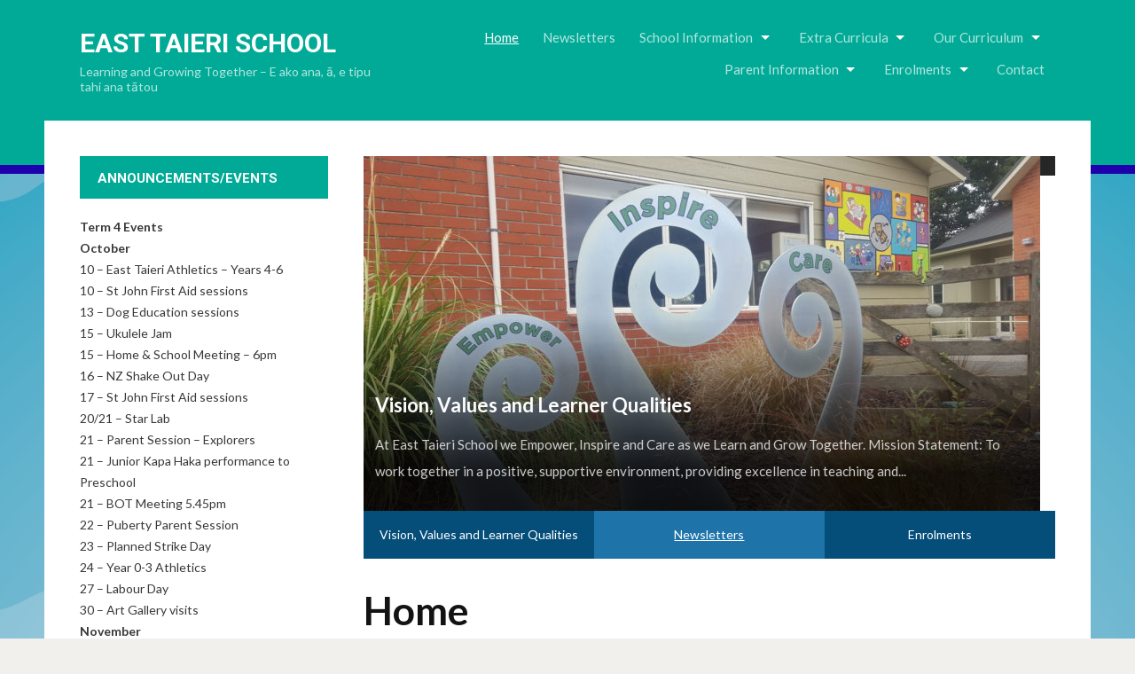

--- FILE ---
content_type: text/html; charset=UTF-8
request_url: https://easttaieri.school.nz/
body_size: 7857
content:

	<!DOCTYPE html>
<html lang="en-US">
<head>
<meta charset="UTF-8">
<meta http-equiv="X-UA-Compatible" content="IE=edge" />
<meta name="viewport" content="width=device-width, initial-scale=1">
<link rel="profile" href="http://gmpg.org/xfn/11">

<title>East Taieri School &#8211; Learning and Growing Together &#8211; E ako ana, ā, e tipu tahi ana tātou</title>
<meta name='robots' content='max-image-preview:large' />
<link rel='dns-prefetch' href='//fonts.googleapis.com' />
<link rel='dns-prefetch' href='//s.w.org' />
<link rel="alternate" type="application/rss+xml" title="East Taieri School &raquo; Feed" href="https://easttaieri.school.nz/feed/" />
<link rel="alternate" type="application/rss+xml" title="East Taieri School &raquo; Comments Feed" href="https://easttaieri.school.nz/comments/feed/" />
<link rel="alternate" type="application/rss+xml" title="East Taieri School &raquo; Home Comments Feed" href="https://easttaieri.school.nz/home/feed/" />
		<script type="text/javascript">
			window._wpemojiSettings = {"baseUrl":"https:\/\/s.w.org\/images\/core\/emoji\/13.0.1\/72x72\/","ext":".png","svgUrl":"https:\/\/s.w.org\/images\/core\/emoji\/13.0.1\/svg\/","svgExt":".svg","source":{"concatemoji":"https:\/\/easttaieri.school.nz\/wp-includes\/js\/wp-emoji-release.min.js?ver=5.7.14"}};
			!function(e,a,t){var n,r,o,i=a.createElement("canvas"),p=i.getContext&&i.getContext("2d");function s(e,t){var a=String.fromCharCode;p.clearRect(0,0,i.width,i.height),p.fillText(a.apply(this,e),0,0);e=i.toDataURL();return p.clearRect(0,0,i.width,i.height),p.fillText(a.apply(this,t),0,0),e===i.toDataURL()}function c(e){var t=a.createElement("script");t.src=e,t.defer=t.type="text/javascript",a.getElementsByTagName("head")[0].appendChild(t)}for(o=Array("flag","emoji"),t.supports={everything:!0,everythingExceptFlag:!0},r=0;r<o.length;r++)t.supports[o[r]]=function(e){if(!p||!p.fillText)return!1;switch(p.textBaseline="top",p.font="600 32px Arial",e){case"flag":return s([127987,65039,8205,9895,65039],[127987,65039,8203,9895,65039])?!1:!s([55356,56826,55356,56819],[55356,56826,8203,55356,56819])&&!s([55356,57332,56128,56423,56128,56418,56128,56421,56128,56430,56128,56423,56128,56447],[55356,57332,8203,56128,56423,8203,56128,56418,8203,56128,56421,8203,56128,56430,8203,56128,56423,8203,56128,56447]);case"emoji":return!s([55357,56424,8205,55356,57212],[55357,56424,8203,55356,57212])}return!1}(o[r]),t.supports.everything=t.supports.everything&&t.supports[o[r]],"flag"!==o[r]&&(t.supports.everythingExceptFlag=t.supports.everythingExceptFlag&&t.supports[o[r]]);t.supports.everythingExceptFlag=t.supports.everythingExceptFlag&&!t.supports.flag,t.DOMReady=!1,t.readyCallback=function(){t.DOMReady=!0},t.supports.everything||(n=function(){t.readyCallback()},a.addEventListener?(a.addEventListener("DOMContentLoaded",n,!1),e.addEventListener("load",n,!1)):(e.attachEvent("onload",n),a.attachEvent("onreadystatechange",function(){"complete"===a.readyState&&t.readyCallback()})),(n=t.source||{}).concatemoji?c(n.concatemoji):n.wpemoji&&n.twemoji&&(c(n.twemoji),c(n.wpemoji)))}(window,document,window._wpemojiSettings);
		</script>
		<style type="text/css">
img.wp-smiley,
img.emoji {
	display: inline !important;
	border: none !important;
	box-shadow: none !important;
	height: 1em !important;
	width: 1em !important;
	margin: 0 .07em !important;
	vertical-align: -0.1em !important;
	background: none !important;
	padding: 0 !important;
}
</style>
	<link rel='stylesheet' id='wp-block-library-css'  href='https://easttaieri.school.nz/wp-includes/css/dist/block-library/style.min.css?ver=5.7.14' type='text/css' media='all' />
<link rel='stylesheet' id='contact-form-7-css'  href='https://easttaieri.school.nz/wp-content/plugins/contact-form-7/includes/css/styles.css?ver=5.4.1' type='text/css' media='all' />
<link rel='stylesheet' id='edupress-style-css'  href='https://easttaieri.school.nz/wp-content/themes/edupress/style.css?ver=5.7.14' type='text/css' media='all' />
<style id='edupress-style-inline-css' type='text/css'>

		/* Custom Header Background Color */
		.site-header {
			background-color: #00aa96;
		}
	

		/* Custom Footer Border Color */
		.site-header {
			border-color: #1f00ad;
		}
	

		/* Custom Widget Title Background Color */
		#site-main .widget-title, 
		.comments-area .comments-title {
			background-color: #00aa96;
		}
	

		/* Custom Menu Widget Title Background Color */
		#site-aside .widget_nav_menu .widget-title {
			background-color: #00aa96;
		}
	
</style>
<link rel='stylesheet' id='edupress-webfonts-css'  href='//fonts.googleapis.com/css?family=Lato%3A400%2C400i%2C700%2C700i%7CRoboto%3A400%2C700&#038;subset=latin%2Clatin-ext' type='text/css' media='all' />
<script type='text/javascript' src='https://easttaieri.school.nz/wp-includes/js/jquery/jquery.min.js?ver=3.5.1' id='jquery-core-js'></script>
<script type='text/javascript' src='https://easttaieri.school.nz/wp-includes/js/jquery/jquery-migrate.min.js?ver=3.3.2' id='jquery-migrate-js'></script>
<script type='text/javascript' src='https://easttaieri.school.nz/wp-content/themes/edupress/js/jquery.slicknav.min.js' id='jquery-slicknav-js'></script>
<script type='text/javascript' src='https://easttaieri.school.nz/wp-content/themes/edupress/js/superfish.min.js' id='jquery-superfish-js'></script>
<script type='text/javascript' src='https://easttaieri.school.nz/wp-content/themes/edupress/js/jquery.flexslider.js' id='jquery-flexslider-js'></script>
<link rel="https://api.w.org/" href="https://easttaieri.school.nz/wp-json/" /><link rel="alternate" type="application/json" href="https://easttaieri.school.nz/wp-json/wp/v2/pages/8" /><link rel="EditURI" type="application/rsd+xml" title="RSD" href="https://easttaieri.school.nz/xmlrpc.php?rsd" />
<link rel="wlwmanifest" type="application/wlwmanifest+xml" href="https://easttaieri.school.nz/wp-includes/wlwmanifest.xml" /> 
<meta name="generator" content="WordPress 5.7.14" />
<link rel="canonical" href="https://easttaieri.school.nz/" />
<link rel='shortlink' href='https://easttaieri.school.nz/' />
<link rel="alternate" type="application/json+oembed" href="https://easttaieri.school.nz/wp-json/oembed/1.0/embed?url=https%3A%2F%2Feasttaieri.school.nz%2F" />
<link rel="alternate" type="text/xml+oembed" href="https://easttaieri.school.nz/wp-json/oembed/1.0/embed?url=https%3A%2F%2Feasttaieri.school.nz%2F&#038;format=xml" />
<link rel="pingback" href="https://easttaieri.school.nz/xmlrpc.php">
<style type="text/css" id="custom-background-css">
body.custom-background { background-image: url("https://easttaieri.school.nz/wp-content/uploads/2011/08/EastTaieri_School_Vision_Illustration_f2.jpg"); background-position: left top; background-size: cover; background-repeat: no-repeat; background-attachment: fixed; }
</style>
	<link rel="icon" href="https://easttaieri.school.nz/wp-content/uploads/2011/08/cropped-School-Logo-2-32x32.jpg" sizes="32x32" />
<link rel="icon" href="https://easttaieri.school.nz/wp-content/uploads/2011/08/cropped-School-Logo-2-192x192.jpg" sizes="192x192" />
<link rel="apple-touch-icon" href="https://easttaieri.school.nz/wp-content/uploads/2011/08/cropped-School-Logo-2-180x180.jpg" />
<meta name="msapplication-TileImage" content="https://easttaieri.school.nz/wp-content/uploads/2011/08/cropped-School-Logo-2-270x270.jpg" />
</head>

<body class="home page-template-default page page-id-8 custom-background page-header-default page-sidebar-left">


<div id="container">

	<a class="skip-link screen-reader-text" href="#site-main">Skip to content</a>
	<header class="site-header clearfix" role="banner">
	
		<div class="wrapper wrapper-header clearfix">

			<div id="site-header-main">
			
				<div class="site-branding clearfix">
										<p class="site-title"><a href="https://easttaieri.school.nz/" rel="home">East Taieri School</a></p>
					<p class="site-description">Learning and Growing Together &#8211; E ako ana, ā, e tipu tahi ana tātou</p>
									</div><!-- .site-branding -->
	
			</div><!-- #site-header-main --><!-- ws fix

	        	        --><div id="site-header-navigation">
	
		        <div class="navbar-header">

					<div id="menu-main-slick" class="menu-header-container"><ul id="menu-slide-in" class="menu"><li id="menu-item-1952" class="menu-item menu-item-type-post_type menu-item-object-page menu-item-home current-menu-item page_item page-item-8 current_page_item menu-item-1952"><a href="https://easttaieri.school.nz/" aria-current="page">Home</a></li>
<li id="menu-item-1970" class="menu-item menu-item-type-post_type menu-item-object-page menu-item-1970"><a href="https://easttaieri.school.nz/blog/newsletters/">Newsletters</a></li>
<li id="menu-item-1953" class="menu-item menu-item-type-post_type menu-item-object-page menu-item-has-children menu-item-1953"><a href="https://easttaieri.school.nz/schoolinformation/">School Information</a>
<ul class="sub-menu">
	<li id="menu-item-2221" class="menu-item menu-item-type-post_type menu-item-object-page menu-item-2221"><a href="https://easttaieri.school.nz/schoolinformation/about-us-and-history/">About Us and History</a></li>
	<li id="menu-item-2380" class="menu-item menu-item-type-post_type menu-item-object-page menu-item-2380"><a href="https://easttaieri.school.nz/schoolinformation/our-school/">Our School</a></li>
	<li id="menu-item-2092" class="menu-item menu-item-type-post_type menu-item-object-page menu-item-2092"><a href="https://easttaieri.school.nz/schoolinformation/vision-values-learnerqualities/">Vision, Values and Learner Qualities</a></li>
	<li id="menu-item-1954" class="menu-item menu-item-type-post_type menu-item-object-page menu-item-1954"><a href="https://easttaieri.school.nz/schoolinformation/staff/">Staff</a></li>
	<li id="menu-item-1956" class="menu-item menu-item-type-post_type menu-item-object-page menu-item-1956"><a href="https://easttaieri.school.nz/schoolinformation/location/">Location</a></li>
	<li id="menu-item-2573" class="menu-item menu-item-type-post_type menu-item-object-page menu-item-2573"><a href="https://easttaieri.school.nz/annual-financial-report/">Annual Implementation Plan &#038; Financial Reports</a></li>
	<li id="menu-item-1974" class="menu-item menu-item-type-post_type menu-item-object-page menu-item-1974"><a href="https://easttaieri.school.nz/schoolinformation/board-of-trustees/">Board of Trustees</a></li>
	<li id="menu-item-1976" class="menu-item menu-item-type-post_type menu-item-object-page menu-item-1976"><a href="https://easttaieri.school.nz/schoolinformation/home-and-school/">Home and School</a></li>
	<li id="menu-item-2412" class="menu-item menu-item-type-post_type menu-item-object-page menu-item-2412"><a href="https://easttaieri.school.nz/schoolinformation/ero-reports/">ERO Reports</a></li>
	<li id="menu-item-2454" class="menu-item menu-item-type-post_type menu-item-object-page menu-item-2454"><a href="https://easttaieri.school.nz/school-charter/">School Charter</a></li>
	<li id="menu-item-1967" class="menu-item menu-item-type-post_type menu-item-object-page menu-item-1967"><a href="https://easttaieri.school.nz/parent-information/zoning/">Zone</a></li>
</ul>
</li>
<li id="menu-item-3163" class="menu-item menu-item-type-post_type menu-item-object-page menu-item-has-children menu-item-3163"><a href="https://easttaieri.school.nz/extra-curricula/">Extra Curricula</a>
<ul class="sub-menu">
	<li id="menu-item-3280" class="menu-item menu-item-type-post_type menu-item-object-page menu-item-3280"><a href="https://easttaieri.school.nz/school-library/">School Library</a></li>
	<li id="menu-item-1968" class="menu-item menu-item-type-post_type menu-item-object-page menu-item-1968"><a href="https://easttaieri.school.nz/learning/gifted-and-talented/">Kiwiana (Gifted and Talented Programme)</a></li>
	<li id="menu-item-2275" class="menu-item menu-item-type-post_type menu-item-object-page menu-item-2275"><a href="https://easttaieri.school.nz/learning/enviroschools/">Enviroschools</a></li>
	<li id="menu-item-1958" class="menu-item menu-item-type-post_type menu-item-object-page menu-item-1958"><a href="https://easttaieri.school.nz/learning/discovery-time/">Discovery Time &#8211; Middle and Seniors</a></li>
	<li id="menu-item-3168" class="menu-item menu-item-type-post_type menu-item-object-page menu-item-3168"><a href="https://easttaieri.school.nz/funky-friday-juniors/">Funky Friday – Juniors</a></li>
	<li id="menu-item-2031" class="menu-item menu-item-type-post_type menu-item-object-page menu-item-2031"><a href="https://easttaieri.school.nz/learning/stars-on-stage/">Stars on Stage</a></li>
	<li id="menu-item-3773" class="menu-item menu-item-type-post_type menu-item-object-page menu-item-3773"><a href="https://easttaieri.school.nz/world-of-wearable-arts-2024/">World of Wearable Arts 2024</a></li>
</ul>
</li>
<li id="menu-item-1957" class="menu-item menu-item-type-post_type menu-item-object-page menu-item-has-children menu-item-1957"><a href="https://easttaieri.school.nz/learning/">Our Curriculum</a>
<ul class="sub-menu">
	<li id="menu-item-2947" class="menu-item menu-item-type-post_type menu-item-object-page menu-item-has-children menu-item-2947"><a href="https://easttaieri.school.nz/kia-kaha-te-reo-maori/">Kia Kaha Te Reo Māori</a>
	<ul class="sub-menu">
		<li id="menu-item-1962" class="menu-item menu-item-type-post_type menu-item-object-page menu-item-1962"><a href="https://easttaieri.school.nz/learning/kapa-haka/">Kapa Haka</a></li>
		<li id="menu-item-3205" class="menu-item menu-item-type-post_type menu-item-object-page menu-item-3205"><a href="https://easttaieri.school.nz/te-wairua-o-opotea-the-spirit-of-opotea/">Te Wairua</a></li>
	</ul>
</li>
	<li id="menu-item-2951" class="menu-item menu-item-type-post_type menu-item-object-page menu-item-2951"><a href="https://easttaieri.school.nz/dmic-developing-mathematical-inquiry-communities/">Mathematics</a></li>
	<li id="menu-item-3176" class="menu-item menu-item-type-post_type menu-item-object-page menu-item-has-children menu-item-3176"><a href="https://easttaieri.school.nz/literacy/">Literacy</a>
	<ul class="sub-menu">
		<li id="menu-item-3190" class="menu-item menu-item-type-post_type menu-item-object-page menu-item-3190"><a href="https://easttaieri.school.nz/bsla-better-start-literacy-approach/">BSLA (Better Start Literacy Approach)</a></li>
		<li id="menu-item-3197" class="menu-item menu-item-type-post_type menu-item-object-page menu-item-3197"><a href="https://easttaieri.school.nz/oral-language/">Oral Language</a></li>
	</ul>
</li>
	<li id="menu-item-3184" class="menu-item menu-item-type-post_type menu-item-object-page menu-item-3184"><a href="https://easttaieri.school.nz/inquiry/">Inquiry</a></li>
</ul>
</li>
<li id="menu-item-2239" class="menu-item menu-item-type-post_type menu-item-object-page menu-item-has-children menu-item-2239"><a href="https://easttaieri.school.nz/parent-information/">Parent Information</a>
<ul class="sub-menu">
	<li id="menu-item-3286" class="menu-item menu-item-type-post_type menu-item-object-page menu-item-3286"><a href="https://easttaieri.school.nz/hero/">HERO</a></li>
	<li id="menu-item-4130" class="menu-item menu-item-type-post_type menu-item-object-page menu-item-4130"><a href="https://easttaieri.school.nz/policies-procedures/">Policies &#038; Procedures</a></li>
	<li id="menu-item-3265" class="menu-item menu-item-type-post_type menu-item-object-page menu-item-3265"><a href="https://easttaieri.school.nz/anxiety/">Anxiety</a></li>
	<li id="menu-item-1977" class="menu-item menu-item-type-post_type menu-item-object-page menu-item-1977"><a href="https://easttaieri.school.nz/parent-information/sports-information/">Sports Information</a></li>
	<li id="menu-item-2560" class="menu-item menu-item-type-post_type menu-item-object-page menu-item-2560"><a href="https://easttaieri.school.nz/parent-information-presentations/">Parent Information Presentations</a></li>
	<li id="menu-item-2516" class="menu-item menu-item-type-post_type menu-item-object-page menu-item-2516"><a href="https://easttaieri.school.nz/parent-information/communication-with-whanau/">Communication with Whanau</a></li>
	<li id="menu-item-2077" class="menu-item menu-item-type-post_type menu-item-object-page menu-item-2077"><a href="https://easttaieri.school.nz/parent-information/term-dates/">Term Dates</a></li>
	<li id="menu-item-1975" class="menu-item menu-item-type-post_type menu-item-object-page menu-item-1975"><a href="https://easttaieri.school.nz/parent-information/before-after-school-care/">Kelly Club-Before &#038; After School Care</a></li>
	<li id="menu-item-1965" class="menu-item menu-item-type-post_type menu-item-object-page menu-item-1965"><a href="https://easttaieri.school.nz/parent-information/school-uniform/">School Uniform and 2nd Hand Uniform Shop</a></li>
	<li id="menu-item-1973" class="menu-item menu-item-type-post_type menu-item-object-page menu-item-1973"><a href="https://easttaieri.school.nz/blog/general/">General</a></li>
	<li id="menu-item-1964" class="menu-item menu-item-type-post_type menu-item-object-page menu-item-1964"><a href="https://easttaieri.school.nz/parent-information/school-travel-plan/">School Travel Plan</a></li>
</ul>
</li>
<li id="menu-item-1972" class="menu-item menu-item-type-post_type menu-item-object-page menu-item-has-children menu-item-1972"><a href="https://easttaieri.school.nz/blog/enrolments/">Enrolments</a>
<ul class="sub-menu">
	<li id="menu-item-3242" class="menu-item menu-item-type-post_type menu-item-object-page menu-item-3242"><a href="https://easttaieri.school.nz/enrolling-your-children/">Enrolling Your Children</a></li>
	<li id="menu-item-3614" class="menu-item menu-item-type-post_type menu-item-object-page menu-item-has-children menu-item-3614"><a href="https://easttaieri.school.nz/blog/enrolments/starting-school-at-east-taieri/">Starting School at East Taieri</a>
	<ul class="sub-menu">
		<li id="menu-item-3632" class="menu-item menu-item-type-post_type menu-item-object-page menu-item-3632"><a href="https://easttaieri.school.nz/junior-staff/">Junior Staff</a></li>
		<li id="menu-item-3637" class="menu-item menu-item-type-post_type menu-item-object-page menu-item-3637"><a href="https://easttaieri.school.nz/communication/">Communication</a></li>
		<li id="menu-item-3641" class="menu-item menu-item-type-post_type menu-item-object-page menu-item-3641"><a href="https://easttaieri.school.nz/explorers-school-visits/">Explorers / School Visits</a></li>
		<li id="menu-item-3645" class="menu-item menu-item-type-post_type menu-item-object-page menu-item-3645"><a href="https://easttaieri.school.nz/what-does-my-child-need/">What Does My Child Need?</a></li>
		<li id="menu-item-3649" class="menu-item menu-item-type-post_type menu-item-object-page menu-item-3649"><a href="https://easttaieri.school.nz/ready-for-school/">Ready for School</a></li>
		<li id="menu-item-3654" class="menu-item menu-item-type-post_type menu-item-object-page menu-item-3654"><a href="https://easttaieri.school.nz/supporting-children-with-their-learning/">Supporting Children with Their Learning</a></li>
		<li id="menu-item-3658" class="menu-item menu-item-type-post_type menu-item-object-page menu-item-3658"><a href="https://easttaieri.school.nz/funky-friday-d-i-p-time/">Funky Friday / D.I.P Time</a></li>
	</ul>
</li>
</ul>
</li>
<li id="menu-item-1980" class="menu-item menu-item-type-post_type menu-item-object-page menu-item-1980"><a href="https://easttaieri.school.nz/contact/">Contact</a></li>
</ul></div>
		        </div><!-- .navbar-header -->
		
				<nav id="menu-main" role="navigation">
					<ul id="menu-main-menu" class="navbar-nav dropdown sf-menu clearfix"><li class="menu-item menu-item-type-post_type menu-item-object-page menu-item-home current-menu-item page_item page-item-8 current_page_item menu-item-1952"><a href="https://easttaieri.school.nz/" aria-current="page">Home</a></li>
<li class="menu-item menu-item-type-post_type menu-item-object-page menu-item-1970"><a href="https://easttaieri.school.nz/blog/newsletters/">Newsletters</a></li>
<li class="menu-item menu-item-type-post_type menu-item-object-page menu-item-has-children menu-item-1953"><a href="https://easttaieri.school.nz/schoolinformation/">School Information</a>
<ul class="sub-menu">
	<li class="menu-item menu-item-type-post_type menu-item-object-page menu-item-2221"><a href="https://easttaieri.school.nz/schoolinformation/about-us-and-history/">About Us and History</a></li>
	<li class="menu-item menu-item-type-post_type menu-item-object-page menu-item-2380"><a href="https://easttaieri.school.nz/schoolinformation/our-school/">Our School</a></li>
	<li class="menu-item menu-item-type-post_type menu-item-object-page menu-item-2092"><a href="https://easttaieri.school.nz/schoolinformation/vision-values-learnerqualities/">Vision, Values and Learner Qualities</a></li>
	<li class="menu-item menu-item-type-post_type menu-item-object-page menu-item-1954"><a href="https://easttaieri.school.nz/schoolinformation/staff/">Staff</a></li>
	<li class="menu-item menu-item-type-post_type menu-item-object-page menu-item-1956"><a href="https://easttaieri.school.nz/schoolinformation/location/">Location</a></li>
	<li class="menu-item menu-item-type-post_type menu-item-object-page menu-item-2573"><a href="https://easttaieri.school.nz/annual-financial-report/">Annual Implementation Plan &#038; Financial Reports</a></li>
	<li class="menu-item menu-item-type-post_type menu-item-object-page menu-item-1974"><a href="https://easttaieri.school.nz/schoolinformation/board-of-trustees/">Board of Trustees</a></li>
	<li class="menu-item menu-item-type-post_type menu-item-object-page menu-item-1976"><a href="https://easttaieri.school.nz/schoolinformation/home-and-school/">Home and School</a></li>
	<li class="menu-item menu-item-type-post_type menu-item-object-page menu-item-2412"><a href="https://easttaieri.school.nz/schoolinformation/ero-reports/">ERO Reports</a></li>
	<li class="menu-item menu-item-type-post_type menu-item-object-page menu-item-2454"><a href="https://easttaieri.school.nz/school-charter/">School Charter</a></li>
	<li class="menu-item menu-item-type-post_type menu-item-object-page menu-item-1967"><a href="https://easttaieri.school.nz/parent-information/zoning/">Zone</a></li>
</ul>
</li>
<li class="menu-item menu-item-type-post_type menu-item-object-page menu-item-has-children menu-item-3163"><a href="https://easttaieri.school.nz/extra-curricula/">Extra Curricula</a>
<ul class="sub-menu">
	<li class="menu-item menu-item-type-post_type menu-item-object-page menu-item-3280"><a href="https://easttaieri.school.nz/school-library/">School Library</a></li>
	<li class="menu-item menu-item-type-post_type menu-item-object-page menu-item-1968"><a href="https://easttaieri.school.nz/learning/gifted-and-talented/">Kiwiana (Gifted and Talented Programme)</a></li>
	<li class="menu-item menu-item-type-post_type menu-item-object-page menu-item-2275"><a href="https://easttaieri.school.nz/learning/enviroschools/">Enviroschools</a></li>
	<li class="menu-item menu-item-type-post_type menu-item-object-page menu-item-1958"><a href="https://easttaieri.school.nz/learning/discovery-time/">Discovery Time &#8211; Middle and Seniors</a></li>
	<li class="menu-item menu-item-type-post_type menu-item-object-page menu-item-3168"><a href="https://easttaieri.school.nz/funky-friday-juniors/">Funky Friday – Juniors</a></li>
	<li class="menu-item menu-item-type-post_type menu-item-object-page menu-item-2031"><a href="https://easttaieri.school.nz/learning/stars-on-stage/">Stars on Stage</a></li>
	<li class="menu-item menu-item-type-post_type menu-item-object-page menu-item-3773"><a href="https://easttaieri.school.nz/world-of-wearable-arts-2024/">World of Wearable Arts 2024</a></li>
</ul>
</li>
<li class="menu-item menu-item-type-post_type menu-item-object-page menu-item-has-children menu-item-1957"><a href="https://easttaieri.school.nz/learning/">Our Curriculum</a>
<ul class="sub-menu">
	<li class="menu-item menu-item-type-post_type menu-item-object-page menu-item-has-children menu-item-2947"><a href="https://easttaieri.school.nz/kia-kaha-te-reo-maori/">Kia Kaha Te Reo Māori</a>
	<ul class="sub-menu">
		<li class="menu-item menu-item-type-post_type menu-item-object-page menu-item-1962"><a href="https://easttaieri.school.nz/learning/kapa-haka/">Kapa Haka</a></li>
		<li class="menu-item menu-item-type-post_type menu-item-object-page menu-item-3205"><a href="https://easttaieri.school.nz/te-wairua-o-opotea-the-spirit-of-opotea/">Te Wairua</a></li>
	</ul>
</li>
	<li class="menu-item menu-item-type-post_type menu-item-object-page menu-item-2951"><a href="https://easttaieri.school.nz/dmic-developing-mathematical-inquiry-communities/">Mathematics</a></li>
	<li class="menu-item menu-item-type-post_type menu-item-object-page menu-item-has-children menu-item-3176"><a href="https://easttaieri.school.nz/literacy/">Literacy</a>
	<ul class="sub-menu">
		<li class="menu-item menu-item-type-post_type menu-item-object-page menu-item-3190"><a href="https://easttaieri.school.nz/bsla-better-start-literacy-approach/">BSLA (Better Start Literacy Approach)</a></li>
		<li class="menu-item menu-item-type-post_type menu-item-object-page menu-item-3197"><a href="https://easttaieri.school.nz/oral-language/">Oral Language</a></li>
	</ul>
</li>
	<li class="menu-item menu-item-type-post_type menu-item-object-page menu-item-3184"><a href="https://easttaieri.school.nz/inquiry/">Inquiry</a></li>
</ul>
</li>
<li class="menu-item menu-item-type-post_type menu-item-object-page menu-item-has-children menu-item-2239"><a href="https://easttaieri.school.nz/parent-information/">Parent Information</a>
<ul class="sub-menu">
	<li class="menu-item menu-item-type-post_type menu-item-object-page menu-item-3286"><a href="https://easttaieri.school.nz/hero/">HERO</a></li>
	<li class="menu-item menu-item-type-post_type menu-item-object-page menu-item-4130"><a href="https://easttaieri.school.nz/policies-procedures/">Policies &#038; Procedures</a></li>
	<li class="menu-item menu-item-type-post_type menu-item-object-page menu-item-3265"><a href="https://easttaieri.school.nz/anxiety/">Anxiety</a></li>
	<li class="menu-item menu-item-type-post_type menu-item-object-page menu-item-1977"><a href="https://easttaieri.school.nz/parent-information/sports-information/">Sports Information</a></li>
	<li class="menu-item menu-item-type-post_type menu-item-object-page menu-item-2560"><a href="https://easttaieri.school.nz/parent-information-presentations/">Parent Information Presentations</a></li>
	<li class="menu-item menu-item-type-post_type menu-item-object-page menu-item-2516"><a href="https://easttaieri.school.nz/parent-information/communication-with-whanau/">Communication with Whanau</a></li>
	<li class="menu-item menu-item-type-post_type menu-item-object-page menu-item-2077"><a href="https://easttaieri.school.nz/parent-information/term-dates/">Term Dates</a></li>
	<li class="menu-item menu-item-type-post_type menu-item-object-page menu-item-1975"><a href="https://easttaieri.school.nz/parent-information/before-after-school-care/">Kelly Club-Before &#038; After School Care</a></li>
	<li class="menu-item menu-item-type-post_type menu-item-object-page menu-item-1965"><a href="https://easttaieri.school.nz/parent-information/school-uniform/">School Uniform and 2nd Hand Uniform Shop</a></li>
	<li class="menu-item menu-item-type-post_type menu-item-object-page menu-item-1973"><a href="https://easttaieri.school.nz/blog/general/">General</a></li>
	<li class="menu-item menu-item-type-post_type menu-item-object-page menu-item-1964"><a href="https://easttaieri.school.nz/parent-information/school-travel-plan/">School Travel Plan</a></li>
</ul>
</li>
<li class="menu-item menu-item-type-post_type menu-item-object-page menu-item-has-children menu-item-1972"><a href="https://easttaieri.school.nz/blog/enrolments/">Enrolments</a>
<ul class="sub-menu">
	<li class="menu-item menu-item-type-post_type menu-item-object-page menu-item-3242"><a href="https://easttaieri.school.nz/enrolling-your-children/">Enrolling Your Children</a></li>
	<li class="menu-item menu-item-type-post_type menu-item-object-page menu-item-has-children menu-item-3614"><a href="https://easttaieri.school.nz/blog/enrolments/starting-school-at-east-taieri/">Starting School at East Taieri</a>
	<ul class="sub-menu">
		<li class="menu-item menu-item-type-post_type menu-item-object-page menu-item-3632"><a href="https://easttaieri.school.nz/junior-staff/">Junior Staff</a></li>
		<li class="menu-item menu-item-type-post_type menu-item-object-page menu-item-3637"><a href="https://easttaieri.school.nz/communication/">Communication</a></li>
		<li class="menu-item menu-item-type-post_type menu-item-object-page menu-item-3641"><a href="https://easttaieri.school.nz/explorers-school-visits/">Explorers / School Visits</a></li>
		<li class="menu-item menu-item-type-post_type menu-item-object-page menu-item-3645"><a href="https://easttaieri.school.nz/what-does-my-child-need/">What Does My Child Need?</a></li>
		<li class="menu-item menu-item-type-post_type menu-item-object-page menu-item-3649"><a href="https://easttaieri.school.nz/ready-for-school/">Ready for School</a></li>
		<li class="menu-item menu-item-type-post_type menu-item-object-page menu-item-3654"><a href="https://easttaieri.school.nz/supporting-children-with-their-learning/">Supporting Children with Their Learning</a></li>
		<li class="menu-item menu-item-type-post_type menu-item-object-page menu-item-3658"><a href="https://easttaieri.school.nz/funky-friday-d-i-p-time/">Funky Friday / D.I.P Time</a></li>
	</ul>
</li>
</ul>
</li>
<li class="menu-item menu-item-type-post_type menu-item-object-page menu-item-1980"><a href="https://easttaieri.school.nz/contact/">Contact</a></li>
</ul>				</nav><!-- #menu-main -->
			
			</div><!-- #site-header-navigation -->
						
		</div><!-- .wrapper .wrapper-header .clearfix -->

	</header><!-- .site-header -->
	<div id="site-main" class="content-home">

		<div class="wrapper wrapper-main clearfix">
			
			<div class="wrapper-frame clearfix">
			
				<main id="site-content" class="site-main" role="main">
				
					<div class="site-content-wrapper clearfix">
	
						


	<div id="ilovewp-featured-content" class="flexslider">
		<ul class="ilovewp-slides">
	
			
			<li class="ilovewp-slide">
				<div class="ilovewp-post-wrapper">
										<div class="image-wrapper">
					<a href="https://easttaieri.school.nz/schoolinformation/vision-values-learnerqualities/" title="Vision, Values and Learner Qualities"><img width="780" height="400" src="https://easttaieri.school.nz/wp-content/uploads/2011/08/20180126_135346-780x400.jpg" class="attachment-edupress-large-thumbnail size-edupress-large-thumbnail wp-post-image" alt="" loading="lazy" /></a>
					</div><!-- .image-wrapper -->
															<div class="post-preview">
						<div class="post-preview-wrapper">
							<h2 class="title-post"><a href="https://easttaieri.school.nz/schoolinformation/vision-values-learnerqualities/" rel="bookmark">Vision, Values and Learner Qualities</a></h2>							<p class="post-excerpt">At East Taieri School we Empower, Inspire and Care as we Learn and Grow Together. Mission Statement: To work together in a positive, supportive environment, providing excellence in teaching and... </p>
						</div><!-- .post-preview-wrapper -->
					</div><!-- .post-preview -->
									</div><!-- .ilovewp-post-wrapper -->
			</li><!-- .ilovewp-slide -->

            
			<li class="ilovewp-slide">
				<div class="ilovewp-post-wrapper">
										<div class="image-wrapper">
					<a href="https://easttaieri.school.nz/blog/newsletters/" title="Newsletters"><img width="780" height="400" src="https://easttaieri.school.nz/wp-content/uploads/2011/08/20180130_154337-780x400.jpg" class="attachment-edupress-large-thumbnail size-edupress-large-thumbnail wp-post-image" alt="" loading="lazy" /></a>
					</div><!-- .image-wrapper -->
															<div class="post-preview">
						<div class="post-preview-wrapper">
							<h2 class="title-post"><a href="https://easttaieri.school.nz/blog/newsletters/" rel="bookmark">Newsletters</a></h2>							<p class="post-excerpt">We use Hail to create, publish and share our weekly newsletter. You can easily sign up to our emailing list to have the newsletter sent to your email. To subscribe... </p>
						</div><!-- .post-preview-wrapper -->
					</div><!-- .post-preview -->
									</div><!-- .ilovewp-post-wrapper -->
			</li><!-- .ilovewp-slide -->

            
			<li class="ilovewp-slide">
				<div class="ilovewp-post-wrapper">
										<div class="image-wrapper">
					<a href="https://easttaieri.school.nz/blog/enrolments/" title="Enrolments"><img width="780" height="400" src="https://easttaieri.school.nz/wp-content/uploads/2011/08/20180130_154532-780x400.jpg" class="attachment-edupress-large-thumbnail size-edupress-large-thumbnail wp-post-image" alt="" loading="lazy" /></a>
					</div><!-- .image-wrapper -->
															<div class="post-preview">
						<div class="post-preview-wrapper">
							<h2 class="title-post"><a href="https://easttaieri.school.nz/blog/enrolments/" rel="bookmark">Enrolments</a></h2>							<p class="post-excerpt">We welcome you to East Taieri School, and wish you and your children a happy and positive association with the school. Whether your child is just starting school aged five,... </p>
						</div><!-- .post-preview-wrapper -->
					</div><!-- .post-preview -->
									</div><!-- .ilovewp-post-wrapper -->
			</li><!-- .ilovewp-slide -->

            	
		</ul><!-- .ilovewp-slides -->

	</div><!-- #ilovewp-featured-content .flexslider -->

	<div id="ilovewp-featured-tabs" class="flexslider">
		<ul class="ilovewp-tabs ilovewp-tabs-3 clearfix">
						<li class="ilovewp-tab ilovewp-tab-1">
				<span class="image-description"><a href="https://easttaieri.school.nz/schoolinformation/vision-values-learnerqualities/" title="Vision, Values and Learner Qualities">Vision, Values and Learner Qualities</a></span>
			</li><!-- .ilovewp-tab -->
						<li class="ilovewp-tab ilovewp-tab-2">
				<span class="image-description"><a href="https://easttaieri.school.nz/blog/newsletters/" title="Newsletters">Newsletters</a></span>
			</li><!-- .ilovewp-tab -->
						<li class="ilovewp-tab ilovewp-tab-3">
				<span class="image-description"><a href="https://easttaieri.school.nz/blog/enrolments/" title="Enrolments">Enrolments</a></span>
			</li><!-- .ilovewp-tab -->
					</ul><!-- .ilovewp-tabs -->
	</div><!-- #ilovewp-featured-tabs .flexslider -->




												
						<div class="clearfix">
		
							
<article id="post-8" class="post-8 page type-page status-publish hentry">

	<header class="ilovewp-page-front ilovewp-page-inner">
		<h1 class="title-page">Home</h1>
	</header><!-- .ilovewp-page-intro -->

	<div class="post-single clearfix">

		<div id='gallery-1' class='gallery galleryid-8 gallery-columns-3 gallery-size-thumbnail'><figure class='gallery-item'>
			<div class='gallery-icon landscape'>
				<a href='https://easttaieri.school.nz/home/20180130_154532-2/'><img width="150" height="150" src="https://easttaieri.school.nz/wp-content/uploads/2011/08/20180130_154532-1-150x150.jpg" class="attachment-thumbnail size-thumbnail" alt="" loading="lazy" /></a>
			</div></figure><figure class='gallery-item'>
			<div class='gallery-icon landscape'>
				<a href='https://easttaieri.school.nz/home/20180126_135346-2/'><img width="150" height="150" src="https://easttaieri.school.nz/wp-content/uploads/2011/08/20180126_135346-1-150x150.jpg" class="attachment-thumbnail size-thumbnail" alt="" loading="lazy" /></a>
			</div></figure><figure class='gallery-item'>
			<div class='gallery-icon landscape'>
				<a href='https://easttaieri.school.nz/home/20180130_154438/'><img width="150" height="150" src="https://easttaieri.school.nz/wp-content/uploads/2011/08/20180130_154438-150x150.jpg" class="attachment-thumbnail size-thumbnail" alt="" loading="lazy" /></a>
			</div></figure><figure class='gallery-item'>
			<div class='gallery-icon landscape'>
				<a href='https://easttaieri.school.nz/home/20180130_154448/'><img width="150" height="150" src="https://easttaieri.school.nz/wp-content/uploads/2011/08/20180130_154448-150x150.jpg" class="attachment-thumbnail size-thumbnail" alt="" loading="lazy" /></a>
			</div></figure><figure class='gallery-item'>
			<div class='gallery-icon landscape'>
				<a href='https://easttaieri.school.nz/home/20180130_155447/'><img width="150" height="150" src="https://easttaieri.school.nz/wp-content/uploads/2011/08/20180130_155447-150x150.jpg" class="attachment-thumbnail size-thumbnail" alt="" loading="lazy" /></a>
			</div></figure><figure class='gallery-item'>
			<div class='gallery-icon landscape'>
				<a href='https://easttaieri.school.nz/home/20180130_155325/'><img width="150" height="150" src="https://easttaieri.school.nz/wp-content/uploads/2011/08/20180130_155325-150x150.jpg" class="attachment-thumbnail size-thumbnail" alt="" loading="lazy" /></a>
			</div></figure><figure class='gallery-item'>
			<div class='gallery-icon landscape'>
				<a href='https://easttaieri.school.nz/home/20180130_155428/'><img width="150" height="150" src="https://easttaieri.school.nz/wp-content/uploads/2011/08/20180130_155428-150x150.jpg" class="attachment-thumbnail size-thumbnail" alt="" loading="lazy" /></a>
			</div></figure><figure class='gallery-item'>
			<div class='gallery-icon landscape'>
				<a href='https://easttaieri.school.nz/home/20180130_154326/'><img width="150" height="150" src="https://easttaieri.school.nz/wp-content/uploads/2011/08/20180130_154326-150x150.jpg" class="attachment-thumbnail size-thumbnail" alt="" loading="lazy" /></a>
			</div></figure><figure class='gallery-item'>
			<div class='gallery-icon landscape'>
				<a href='https://easttaieri.school.nz/home/20180130_154337-2/'><img width="150" height="150" src="https://easttaieri.school.nz/wp-content/uploads/2011/08/20180130_154337-1-150x150.jpg" class="attachment-thumbnail size-thumbnail" alt="" loading="lazy" /></a>
			</div></figure><figure class='gallery-item'>
			<div class='gallery-icon landscape'>
				<a href='https://easttaieri.school.nz/home/20180130_154400/'><img width="150" height="150" src="https://easttaieri.school.nz/wp-content/uploads/2011/08/20180130_154400-150x150.jpg" class="attachment-thumbnail size-thumbnail" alt="" loading="lazy" /></a>
			</div></figure><figure class='gallery-item'>
			<div class='gallery-icon landscape'>
				<a href='https://easttaieri.school.nz/home/20180126_135500/'><img width="150" height="150" src="https://easttaieri.school.nz/wp-content/uploads/2011/08/20180126_135500-150x150.jpg" class="attachment-thumbnail size-thumbnail" alt="" loading="lazy" /></a>
			</div></figure><figure class='gallery-item'>
			<div class='gallery-icon landscape'>
				<a href='https://easttaieri.school.nz/home/20180130_154502/'><img width="150" height="150" src="https://easttaieri.school.nz/wp-content/uploads/2011/08/20180130_154502-150x150.jpg" class="attachment-thumbnail size-thumbnail" alt="" loading="lazy" /></a>
			</div></figure><figure class='gallery-item'>
			<div class='gallery-icon landscape'>
				<a href='https://easttaieri.school.nz/home/20180130_154417/'><img width="150" height="150" src="https://easttaieri.school.nz/wp-content/uploads/2011/08/20180130_154417-150x150.jpg" class="attachment-thumbnail size-thumbnail" alt="" loading="lazy" /></a>
			</div></figure><figure class='gallery-item'>
			<div class='gallery-icon landscape'>
				<a href='https://easttaieri.school.nz/home/20180130_154659/'><img width="150" height="150" src="https://easttaieri.school.nz/wp-content/uploads/2011/08/20180130_154659-150x150.jpg" class="attachment-thumbnail size-thumbnail" alt="" loading="lazy" /></a>
			</div></figure><figure class='gallery-item'>
			<div class='gallery-icon landscape'>
				<a href='https://easttaieri.school.nz/home/20180130_154059/'><img width="150" height="150" src="https://easttaieri.school.nz/wp-content/uploads/2011/08/20180130_154059-150x150.jpg" class="attachment-thumbnail size-thumbnail" alt="" loading="lazy" /></a>
			</div></figure><figure class='gallery-item'>
			<div class='gallery-icon landscape'>
				<a href='https://easttaieri.school.nz/home/20180130_155350/'><img width="150" height="150" src="https://easttaieri.school.nz/wp-content/uploads/2011/08/20180130_155350-150x150.jpg" class="attachment-thumbnail size-thumbnail" alt="" loading="lazy" /></a>
			</div></figure><figure class='gallery-item'>
			<div class='gallery-icon landscape'>
				<a href='https://easttaieri.school.nz/home/20180130_154849/'><img width="150" height="150" src="https://easttaieri.school.nz/wp-content/uploads/2011/08/20180130_154849-150x150.jpg" class="attachment-thumbnail size-thumbnail" alt="" loading="lazy" /></a>
			</div></figure><figure class='gallery-item'>
			<div class='gallery-icon landscape'>
				<a href='https://easttaieri.school.nz/home/20180130_154727/'><img width="150" height="150" src="https://easttaieri.school.nz/wp-content/uploads/2011/08/20180130_154727-150x150.jpg" class="attachment-thumbnail size-thumbnail" alt="" loading="lazy" /></a>
			</div></figure><figure class='gallery-item'>
			<div class='gallery-icon landscape'>
				<a href='https://easttaieri.school.nz/home/20180130_155019/'><img width="150" height="150" src="https://easttaieri.school.nz/wp-content/uploads/2011/08/20180130_155019-150x150.jpg" class="attachment-thumbnail size-thumbnail" alt="" loading="lazy" /></a>
			</div></figure><figure class='gallery-item'>
			<div class='gallery-icon landscape'>
				<a href='https://easttaieri.school.nz/home/20180130_154754/'><img width="150" height="150" src="https://easttaieri.school.nz/wp-content/uploads/2011/08/20180130_154754-150x150.jpg" class="attachment-thumbnail size-thumbnail" alt="" loading="lazy" /></a>
			</div></figure><figure class='gallery-item'>
			<div class='gallery-icon landscape'>
				<a href='https://easttaieri.school.nz/home/20180130_154817/'><img width="150" height="150" src="https://easttaieri.school.nz/wp-content/uploads/2011/08/20180130_154817-150x150.jpg" class="attachment-thumbnail size-thumbnail" alt="" loading="lazy" /></a>
			</div></figure><figure class='gallery-item'>
			<div class='gallery-icon landscape'>
				<a href='https://easttaieri.school.nz/home/20180130_155232/'><img width="150" height="150" src="https://easttaieri.school.nz/wp-content/uploads/2011/08/20180130_155232-150x150.jpg" class="attachment-thumbnail size-thumbnail" alt="" loading="lazy" /></a>
			</div></figure><figure class='gallery-item'>
			<div class='gallery-icon landscape'>
				<a href='https://easttaieri.school.nz/home/20180130_155438/'><img width="150" height="150" src="https://easttaieri.school.nz/wp-content/uploads/2011/08/20180130_155438-150x150.jpg" class="attachment-thumbnail size-thumbnail" alt="" loading="lazy" /></a>
			</div></figure><figure class='gallery-item'>
			<div class='gallery-icon landscape'>
				<a href='https://easttaieri.school.nz/home/20180130_154956/'><img width="150" height="150" src="https://easttaieri.school.nz/wp-content/uploads/2011/08/20180130_154956-150x150.jpg" class="attachment-thumbnail size-thumbnail" alt="" loading="lazy" /></a>
			</div></figure><figure class='gallery-item'>
			<div class='gallery-icon landscape'>
				<a href='https://easttaieri.school.nz/home/20180130_155257/'><img width="150" height="150" src="https://easttaieri.school.nz/wp-content/uploads/2011/08/20180130_155257-150x150.jpg" class="attachment-thumbnail size-thumbnail" alt="" loading="lazy" /></a>
			</div></figure><figure class='gallery-item'>
			<div class='gallery-icon landscape'>
				<a href='https://easttaieri.school.nz/home/20180130_154351/'><img width="150" height="150" src="https://easttaieri.school.nz/wp-content/uploads/2011/08/20180130_154351-150x150.jpg" class="attachment-thumbnail size-thumbnail" alt="" loading="lazy" /></a>
			</div></figure><figure class='gallery-item'>
			<div class='gallery-icon landscape'>
				<a href='https://easttaieri.school.nz/home/20180126_135357/'><img width="150" height="150" src="https://easttaieri.school.nz/wp-content/uploads/2011/08/20180126_135357-150x150.jpg" class="attachment-thumbnail size-thumbnail" alt="" loading="lazy" /></a>
			</div></figure>
		</div>


		
	</div><!-- .post-single -->

</article><!-- #post-8 -->							
						</div><!-- .clearfix -->
						
						
					</div><!-- .site-content-wrapper .clearfix -->
				
				</main><!-- #site-content -->
				
				
<aside id="site-aside" role="complementary">

	<div class="site-aside-wrapper clearfix">
	
		<div id="text-10" class="widget widget_text"><p class="widget-title">ANNOUNCEMENTS/EVENTS</p>			<div class="textwidget"><p><strong>Term 4 Events</strong></p>
<p><strong>October</strong></p>
<p>10 &#8211; East Taieri Athletics &#8211; Years 4-6</p>
<p>10 &#8211; St John First Aid sessions</p>
<p>13 &#8211; Dog Education sessions</p>
<p>15 &#8211; Ukulele Jam</p>
<p>15 &#8211; Home &amp; School Meeting &#8211; 6pm</p>
<p>16 &#8211; NZ Shake Out Day</p>
<p>17 &#8211; St John First Aid sessions</p>
<p>20/21 &#8211; Star Lab</p>
<p>21 &#8211; Parent Session &#8211; Explorers</p>
<p>21 &#8211; Junior Kapa Haka performance to Preschool</p>
<p>21 &#8211; BOT Meeting 5.45pm</p>
<p>22 &#8211; Puberty Parent Session</p>
<p>23 &#8211; Planned Strike Day</p>
<p>24 &#8211; Year 0-3 Athletics</p>
<p>27 &#8211; Labour Day</p>
<p>30 &#8211; Art Gallery visits</p>
<p><strong>November</strong></p>
<p>5 &#8211; Science Roadshow</p>
<p>5 &#8211; Dunedin Symphony Orchestra Performance</p>
<p>11 &#8211; Otago Athletics</p>
<p>19 &#8211; Last Explorers&#8217; session</p>
<p>13 &#8211; Art Gallery Visit</p>
<p>14 &#8211; Art Gallery Visit</p>
<p>17 &#8211; Kiwi Golf sessions</p>
<p>18 &#8211; Kiwi Golf sessions</p>
<p>20- Art Gallery Visit</p>
<p>20 &#8211; Talent Quest auditions start</p>
<p>24 &#8211; Kiwi Golf sessions</p>
<p>26 &#8211; Whole School Tramp &#8211; Saddle Hill</p>
<p>28 &#8211; Orange Parade &#8211; for Year 6 Road Patrollers</p>
<p><strong>December</strong></p>
<p>3 &#8211; Year 6 Rafting</p>
<p>4 &#8211; Year 6 Leavers&#8217; evening</p>
<p>5 &#8211; Talent Quest 1pm</p>
<p>1 &#8211; 16 &#8211; Carol Service Practices</p>
<p>9 &#8211; Helpers&#8217; Morning Tea</p>
<p>12 &#8211; Reports open to parents</p>
<p>16 &#8211; Senior Carol Service &#8211; evening performance</p>
<p>17- Junior/Middle Carol Services</p>
<p>18 &#8211; Last Day of term &#8211; finish lunchtime</p>
</div>
		</div><div id="text-7" class="widget widget_text"><p class="widget-title">VISION</p>			<div class="textwidget"><p><span style="font-weight: 400;">At East Taieri School we Empower, Inspire and Care as we Learn and Grow Together.</span></p>
</div>
		</div><div id="nav_menu-7" class="widget widget_nav_menu"><p class="widget-title">SITE QUICK LINKS</p><div class="menu-quick-links-container"><ul id="menu-quick-links" class="menu"><li id="menu-item-2076" class="menu-item menu-item-type-post_type menu-item-object-page menu-item-2076"><a href="https://easttaieri.school.nz/parent-information/term-dates/">Term Dates</a></li>
<li id="menu-item-1930" class="menu-item menu-item-type-post_type menu-item-object-page menu-item-1930"><a href="https://easttaieri.school.nz/parent-information/zoning/">Zone</a></li>
<li id="menu-item-2233" class="menu-item menu-item-type-post_type menu-item-object-page menu-item-2233"><a href="https://easttaieri.school.nz/parent-information/">Parent Information</a></li>
<li id="menu-item-1940" class="menu-item menu-item-type-post_type menu-item-object-page menu-item-1940"><a href="https://easttaieri.school.nz/blog/enrolments/">Enrolments</a></li>
<li id="menu-item-2453" class="menu-item menu-item-type-post_type menu-item-object-page menu-item-2453"><a href="https://easttaieri.school.nz/school-charter/">School Charter</a></li>
<li id="menu-item-1943" class="menu-item menu-item-type-post_type menu-item-object-page menu-item-1943"><a href="https://easttaieri.school.nz/parent-information/before-after-school-care/">Kelly Club-Before &#038; After School Care</a></li>
<li id="menu-item-2572" class="menu-item menu-item-type-post_type menu-item-object-page menu-item-2572"><a href="https://easttaieri.school.nz/annual-financial-report/">Annual Implementation Plan &#038; Financial Reports</a></li>
<li id="menu-item-1928" class="menu-item menu-item-type-post_type menu-item-object-page menu-item-1928"><a href="https://easttaieri.school.nz/parent-information/school-uniform/">School Uniform and 2nd Hand Uniform Shop</a></li>
<li id="menu-item-1946" class="menu-item menu-item-type-post_type menu-item-object-page menu-item-1946"><a href="https://easttaieri.school.nz/parent-information/sports-information/">Sports Information</a></li>
<li id="menu-item-1951" class="menu-item menu-item-type-post_type menu-item-object-page menu-item-1951"><a href="https://easttaieri.school.nz/contact/">Contact</a></li>
<li id="menu-item-2946" class="menu-item menu-item-type-post_type menu-item-object-page menu-item-2946"><a href="https://easttaieri.school.nz/kia-kaha-te-reo-maori/">Kia Kaha Te Reo Māori</a></li>
<li id="menu-item-2950" class="menu-item menu-item-type-post_type menu-item-object-page menu-item-2950"><a href="https://easttaieri.school.nz/dmic-developing-mathematical-inquiry-communities/">Mathematics</a></li>
<li id="menu-item-3162" class="menu-item menu-item-type-post_type menu-item-object-page menu-item-3162"><a href="https://easttaieri.school.nz/extra-curricula/">Extra Curricula</a></li>
<li id="menu-item-3167" class="menu-item menu-item-type-post_type menu-item-object-page menu-item-3167"><a href="https://easttaieri.school.nz/funky-friday-juniors/">Funky Friday &#8211; Juniors</a></li>
<li id="menu-item-3175" class="menu-item menu-item-type-post_type menu-item-object-page menu-item-3175"><a href="https://easttaieri.school.nz/literacy/">Literacy</a></li>
<li id="menu-item-3183" class="menu-item menu-item-type-post_type menu-item-object-page menu-item-3183"><a href="https://easttaieri.school.nz/inquiry/">Inquiry</a></li>
<li id="menu-item-3189" class="menu-item menu-item-type-post_type menu-item-object-page menu-item-3189"><a href="https://easttaieri.school.nz/bsla-better-start-literacy-approach/">BSLA (Better Start Literacy Approach)</a></li>
<li id="menu-item-3196" class="menu-item menu-item-type-post_type menu-item-object-page menu-item-3196"><a href="https://easttaieri.school.nz/oral-language/">Oral Language</a></li>
<li id="menu-item-3631" class="menu-item menu-item-type-post_type menu-item-object-page menu-item-3631"><a href="https://easttaieri.school.nz/junior-staff/">Junior Staff</a></li>
<li id="menu-item-3204" class="menu-item menu-item-type-post_type menu-item-object-page menu-item-3204"><a href="https://easttaieri.school.nz/te-wairua-o-opotea-the-spirit-of-opotea/">Te Wairua &#8211; The Spirit</a></li>
<li id="menu-item-3636" class="menu-item menu-item-type-post_type menu-item-object-page menu-item-3636"><a href="https://easttaieri.school.nz/communication/">Communication</a></li>
<li id="menu-item-3241" class="menu-item menu-item-type-post_type menu-item-object-page menu-item-3241"><a href="https://easttaieri.school.nz/enrolling-your-children/">Enrolling Your Children</a></li>
<li id="menu-item-3640" class="menu-item menu-item-type-post_type menu-item-object-page menu-item-3640"><a href="https://easttaieri.school.nz/explorers-school-visits/">Explorers / School Visits</a></li>
<li id="menu-item-3644" class="menu-item menu-item-type-post_type menu-item-object-page menu-item-3644"><a href="https://easttaieri.school.nz/what-does-my-child-need/">What Does My Child Need?</a></li>
<li id="menu-item-3279" class="menu-item menu-item-type-post_type menu-item-object-page menu-item-3279"><a href="https://easttaieri.school.nz/school-library/">School Library</a></li>
<li id="menu-item-3648" class="menu-item menu-item-type-post_type menu-item-object-page menu-item-3648"><a href="https://easttaieri.school.nz/ready-for-school/">Ready for School</a></li>
<li id="menu-item-3285" class="menu-item menu-item-type-post_type menu-item-object-page menu-item-3285"><a href="https://easttaieri.school.nz/hero/">HERO</a></li>
<li id="menu-item-3653" class="menu-item menu-item-type-post_type menu-item-object-page menu-item-3653"><a href="https://easttaieri.school.nz/supporting-children-with-their-learning/">Supporting Children with Their Learning</a></li>
<li id="menu-item-3657" class="menu-item menu-item-type-post_type menu-item-object-page menu-item-3657"><a href="https://easttaieri.school.nz/funky-friday-d-i-p-time/">Funky Friday / D.I.P Time</a></li>
<li id="menu-item-3772" class="menu-item menu-item-type-post_type menu-item-object-page menu-item-3772"><a href="https://easttaieri.school.nz/world-of-wearable-arts-2024/">World of Wearable Arts 2024</a></li>
<li id="menu-item-4129" class="menu-item menu-item-type-post_type menu-item-object-page menu-item-4129"><a href="https://easttaieri.school.nz/policies-procedures/">Policies &#038; Procedures</a></li>
</ul></div></div><div id="text-12" class="widget widget_text"><p class="widget-title">CONTACT</p>			<div class="textwidget"><p>Address: 11 Cemetery Road, Mosgiel, Dunedin 9024</p>
<p>Ph: 03 4896737</p>
<p>Email: etaieri@east-taieri.school.nz</p>
</div>
		</div><div id="media_image-3" class="widget widget_media_image"><img width="300" height="140" src="https://easttaieri.school.nz/wp-content/uploads/2011/08/cropped-cropped-School-Logo-3-300x140.jpg" class="image wp-image-2153  attachment-medium size-medium" alt="" loading="lazy" style="max-width: 100%; height: auto;" srcset="https://easttaieri.school.nz/wp-content/uploads/2011/08/cropped-cropped-School-Logo-3-300x140.jpg 300w, https://easttaieri.school.nz/wp-content/uploads/2011/08/cropped-cropped-School-Logo-3.jpg 738w" sizes="(max-width: 300px) 100vw, 300px" /></div>		
	</div><!-- .site-aside-wrapper .clearfix -->

</aside><!-- #site-aside -->			
			</div><!-- .wrapper-frame -->
		
		</div><!-- .wrapper .wrapper-main -->

	</div><!-- #site-main -->

	
	<footer class="site-footer" role="contentinfo">
	
				
		<div class="wrapper wrapper-copy">
			<p class="copy">Copyright &copy; 2026 East Taieri School. All Rights Reserved. </p>
			<p class="copy-ilovewp"><span class="theme-credit">Theme by<a href="https://www.ilovewp.com/" rel="nofollow external designer noopener" class="footer-logo-ilovewp"><img src="https://easttaieri.school.nz/wp-content/themes/edupress/images/ilovewp-logo-white.png" width="51" height="11" alt="Education WordPress Theme" /></a></span></p>
		</div><!-- .wrapper .wrapper-copy -->
	
	</footer><!-- .site-footer -->

</div><!-- end #container -->

<script type='text/javascript' src='https://easttaieri.school.nz/wp-includes/js/dist/vendor/wp-polyfill.min.js?ver=7.4.4' id='wp-polyfill-js'></script>
<script type='text/javascript' id='wp-polyfill-js-after'>
( 'fetch' in window ) || document.write( '<script src="https://easttaieri.school.nz/wp-includes/js/dist/vendor/wp-polyfill-fetch.min.js?ver=3.0.0"></scr' + 'ipt>' );( document.contains ) || document.write( '<script src="https://easttaieri.school.nz/wp-includes/js/dist/vendor/wp-polyfill-node-contains.min.js?ver=3.42.0"></scr' + 'ipt>' );( window.DOMRect ) || document.write( '<script src="https://easttaieri.school.nz/wp-includes/js/dist/vendor/wp-polyfill-dom-rect.min.js?ver=3.42.0"></scr' + 'ipt>' );( window.URL && window.URL.prototype && window.URLSearchParams ) || document.write( '<script src="https://easttaieri.school.nz/wp-includes/js/dist/vendor/wp-polyfill-url.min.js?ver=3.6.4"></scr' + 'ipt>' );( window.FormData && window.FormData.prototype.keys ) || document.write( '<script src="https://easttaieri.school.nz/wp-includes/js/dist/vendor/wp-polyfill-formdata.min.js?ver=3.0.12"></scr' + 'ipt>' );( Element.prototype.matches && Element.prototype.closest ) || document.write( '<script src="https://easttaieri.school.nz/wp-includes/js/dist/vendor/wp-polyfill-element-closest.min.js?ver=2.0.2"></scr' + 'ipt>' );( 'objectFit' in document.documentElement.style ) || document.write( '<script src="https://easttaieri.school.nz/wp-includes/js/dist/vendor/wp-polyfill-object-fit.min.js?ver=2.3.4"></scr' + 'ipt>' );
</script>
<script type='text/javascript' id='contact-form-7-js-extra'>
/* <![CDATA[ */
var wpcf7 = {"api":{"root":"https:\/\/easttaieri.school.nz\/wp-json\/","namespace":"contact-form-7\/v1"}};
/* ]]> */
</script>
<script type='text/javascript' src='https://easttaieri.school.nz/wp-content/plugins/contact-form-7/includes/js/index.js?ver=5.4.1' id='contact-form-7-js'></script>
<script type='text/javascript' id='edupress-scripts-js-extra'>
/* <![CDATA[ */
var edupressStrings = {"slicknav_menu_home":"Click for Menu"};
/* ]]> */
</script>
<script type='text/javascript' src='https://easttaieri.school.nz/wp-content/themes/edupress/js/edupress.js?ver=20201215' id='edupress-scripts-js'></script>
<script type='text/javascript' src='https://easttaieri.school.nz/wp-includes/js/wp-embed.min.js?ver=5.7.14' id='wp-embed-js'></script>

</body>
</html>
